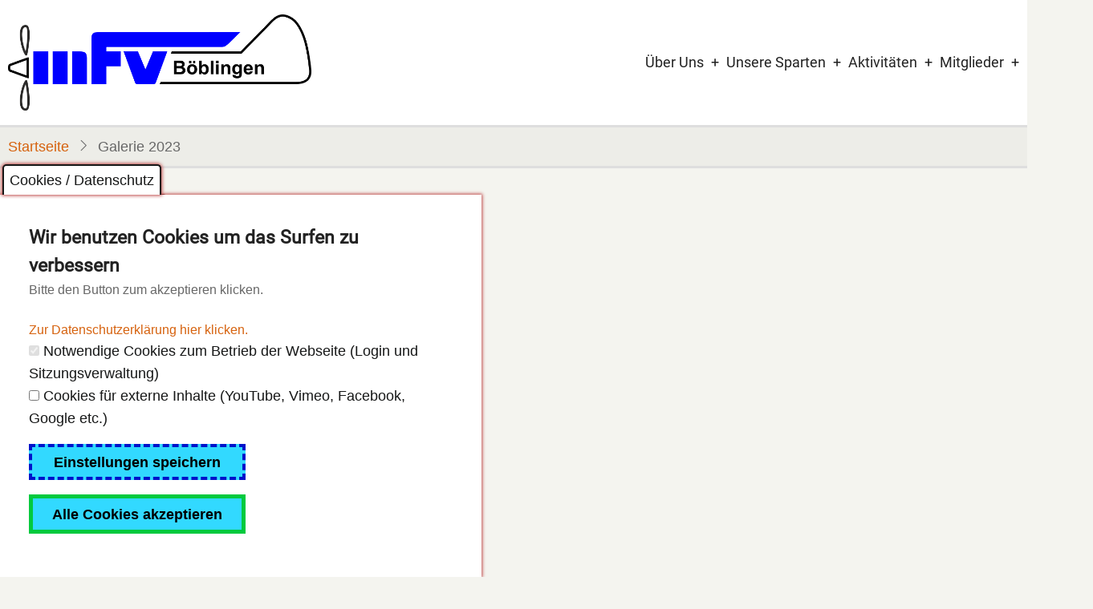

--- FILE ---
content_type: text/html; charset=UTF-8
request_url: https://www.mfv-bb.de/galerie-2023
body_size: 38058
content:
<!DOCTYPE html>
<html lang="de" dir="ltr">
  <head>
    <meta charset="utf-8" />
<meta name="Generator" content="Drupal 10 (https://www.drupal.org)" />
<meta name="MobileOptimized" content="width" />
<meta name="HandheldFriendly" content="true" />
<meta name="viewport" content="width=device-width, initial-scale=1.0" />
<style>div#sliding-popup, div#sliding-popup .eu-cookie-withdraw-banner, .eu-cookie-withdraw-tab {background: #89e9ff} div#sliding-popup.eu-cookie-withdraw-wrapper { background: transparent; } #sliding-popup h1, #sliding-popup h2, #sliding-popup h3, #sliding-popup p, #sliding-popup label, #sliding-popup div, .eu-cookie-compliance-more-button, .eu-cookie-compliance-secondary-button, .eu-cookie-withdraw-tab { color: #161717;} .eu-cookie-withdraw-tab { border-color: #161717;}</style>
<link rel="icon" href="/sites/default/files/public_files/favicon.ico" type="image/vnd.microsoft.icon" />

    <title>Galerie 2023 | Modellflugverein Böblingen e.V.</title>
        <link rel="preload" as="font" href="/themes/tarapro/fonts/open-sans.woff2" type="font/woff2" crossorigin>
    <link rel="preload" as="font" href="/themes/tarapro/fonts/roboto.woff2" type="font/woff2" crossorigin>
        <link rel="stylesheet" media="all" href="/sites/default/files/css/css_z9-Np7XYeSMIKcVMKApr35wvIgXoPRV_0fLNVFQrEkA.css?delta=0&amp;language=de&amp;theme=tarapro&amp;include=[base64]" />
<link rel="stylesheet" media="all" href="/sites/default/files/css/css_PzrTxQ5_Xose9C04LSYbsXgCAMTl8S5dgkTzIKlrF5c.css?delta=1&amp;language=de&amp;theme=tarapro&amp;include=[base64]" />

    <script src="/sites/default/files/js/js_bBJoCXuaKqvXOjPMx_11JvsiSVXV8MT37Hqi3867g84.js?scope=header&amp;delta=0&amp;language=de&amp;theme=tarapro&amp;include=eJxty9EKgCAMQNEf0vwksTF0tTbRRfT3QVi99HY5cEF1JYygYigWZ1ZYsQW42Q_2gx3uEZ5hq0xJAMMfulrUtB9UMXw5kZA5Sy3VpiGzzol9t5NJ8stl6RdijDsh"></script>

  <style>
  :root {
  --bg-body: #f4f4ef;
  --color-primary: #d6620e;
  --color-primary-light: #edede8;
  --color-secondary: #bd4242;
  --dark: #323d47;
  --light: #e5e2dc;
  --border: #dedede;
  --text-color: #676767;
  --bold-color: #222222;
  }
  .header {
    background-color: #ffffff;
  }
</style><style>
.site-logo img {
    max-height: 105px;
}

.share-node {
padding:0px;
border:none;
}

.teaserimg {
width:240px; 
height:auto; 
float:left; 
margin-right:20px;
margin-bottom:0px; 
}

.teaserimgre {
width:240px; 
height:auto; 
float:right; 
margin-left:20px;
margin-bottom:0px;
}

.node-links-container {
display: none;
}

.views-view-grid .views-col {
  padding: 1em;
}

.dmfv img {
    max-height: 70px;
}

.views-row {
min-height: 28em;
}

.popup-content {
    display: block;
}

li.taxonomy-term a {
  border: none;
}

#footer {
  background: #e4e4dd;
  border-top: 3px solid #dedede;
}

.footer-bottom-middle {
  border-top: none;
  padding-bottom: 4em;
}

#breadcrumb {
  border-top: 3px solid #dedede;
  border-bottom: 3px solid #dedede;
}








.eu-cookie-compliance-categories-buttons {
max-width: 100%;
width: 100%;
margin: 0 0 0 0;
}

.eu-cookie-compliance-categories {
padding-top: 0em;
}

.eu-cookie-compliance-message h2 {
font-weight: bold;
font-size: 115%;
line-height: 1.5;
margin: 0 0 0 0;
}

.eu-cookie-compliance-message p {
font-weight: normal;
font-size: 120%;
line-height: 1.6;
margin: 0 0 0 0;
}

.eu-cookie-compliance-buttons {
  max-width: 100%;
  width: 100%;
  margin: 0 0 1em 0;
}

.eu-cookie-compliance-message button {
font-weight: normal;
font-size: 120%;
line-height: 1.6;
color: #161717;
text-decoration: none;
}

.sliding-popup-bottom {
bottom: 0px;
}


:root {
  --button: #32d9ff;
  --buttonhover: #038fae;  
}


	.agree-button {
		height: 2.7em;
		width: 15em;
		background: var(--button);
		border: .3em solid #02ca3e;
                border-radius: 0px;
                box-shadow: none;
                text-shadow: none;
	}

	.agree-button:hover {
		cursor: pointer; 
		background: var(--buttonhover);
	}

	.eu-cookie-compliance-save-preferences-button {
		height: 2.5em;
		width: 15em;
		background: var(--button);
		border: .2em dashed #0213ca;
                border-radius: 0px;
                box-shadow: none;
                text-shadow: none;
	}

	.eu-cookie-compliance-save-preferences-button:hover {
		cursor: pointer; 
		background: var(--buttonhover);
	}

	.eu-cookie-withdraw-button {
		height: 2.5em;
		width: 15em;
		background: var(--button);
		border: .2em dotted #ff3232;
                border-radius: 0px;
                box-shadow: none;
                text-shadow: none;
	}

	.eu-cookie-withdraw-button: hover {
		cursor: pointer; 
		background: var(--buttonhover);
	}

iframe {
  max-width: 100%;
}

.eu-cookie-withdraw-tab {
  left: 17%;
}



@media screen and (min-width: 1280px) {
  .container {
    width: 100%;
    max-width: 1280px;
  }
.site-logo img {
    max-height: 120px;
}
}



@media screen and (max-width: 767px) {
 ul.main-menu {
  height: 90vh;
 }
.eu-cookie-withdraw-tab {
  left: 25%;
}
	.mobile-menu i {
		font-size: 2.5rem;
	}
.site-logo img {
    max-height: 90px;
}
.dmfv img {
    max-height: 60px;
}
}

  @media screen and (max-width: 600px) {
.eu-cookie-compliance-buttons.eu-cookie-compliance-has-categories {
  float: none;
}
.eu-cookie-withdraw-tab {
  left: 33%;
}
	.mobile-menu i {
		font-size: 2rem;
	}
.site-logo img {
    max-height: 75px;
}
.dmfv img {
    max-height: 50px;
}
}





.cookie-content-blocker__message-wrapper {
  border: 1px solid #DF013A;
  background: #FBEFF2;
}



.slider {
min-height: 80vh;
height: unset;
}

.slider-full {
height: calc(90vh - 7rem);
}


.slider-image {
height: calc(90vh - 7rem);
}

.slider-img {
object-fit: cover;
height: calc(90vh - 7rem);
width: 100%;
}

.slider-text-container {
 height: calc(90vh - 8rem);
}

.layer1 {
text-shadow: 0 0 5px black;
font-size: 3rem;
color: #ffffff;
}

.layer2 {
text-shadow: 0 0 3px black;
font-size: 2rem;
color: #ffffff;
}

.views-row {
  min-height: 8em;
}

.node-view-mode-teaser {
  background-color: var(--bg-body);
  box-shadow: none;
  border-bottom: 4px double var(--border);
}

.card {
box-shadow: none;
}





.taxonomy-terms {
  display: contents;
}



.taxonomy-terms li::before {
  content: "";
}


.page-title-wrap::before {
  background-color: unset;
  box-shadow: unset;
}
.page-title-wrap {
  padding: unset;
}
</style>
  </head>
  <body class="inner-page path-galerie-2023 no-sidebar user-guest">
  <script type="text/javascript">

window.onload = function CheckCookie() {

setTimeout (function() {
const boxes = document.getElementsByClassName("share-node");

for (let i=0; i<boxes.length; i++) {
  boxes[i].style.opacity = 'unset';
};
},
500);

const elements = document.getElementsByTagName("a");

for (let i=0; i<elements.length; i++) {
if (elements[i].getAttribute("href") == '')
{
elements[i].removeAttribute("href");
}
}

  const name = 'MFVBB_2022_V1-categories' + "=";
  const cDecoded = decodeURIComponent(document.cookie); //to be careful
  const cArr = cDecoded.split('; ');
  let res;
  cArr.forEach(val => {
    if (val.indexOf(name) === 0) res = val.substring(name.length);
  })
  var result = res.search ("extern");
if(result!=-1) 
	{
	document.getElementsByClassName('agree-button')[0].className = 'agree-button visually-hidden';
        document.getElementsByClassName('eu-cookie-withdraw-button')[0].className = 'eu-cookie-withdraw-button';
	}
else
	{
	document.getElementsByClassName('agree-button')[0].className = 'agree-button eu-cookie-compliance-default-button';
        document.getElementsByClassName('eu-cookie-withdraw-button')[0].className = 'eu-cookie-withdraw-button visually-hidden';
	}
}


function AjaxRequest()
{
  var req;
  var method = "POST";
  var nocache = true;


  this.loadXMLDoc = function(url, params)
  {
    if(window.XMLHttpRequest) {
      try {
        req = new XMLHttpRequest();
      } catch(e) {
        req = false;
      }
    } else if(window.ActiveXObject) {
      try {
        req = new ActiveXObject("Msxml2.XMLHTTP");
      } catch(e) {
        try {
          req = new ActiveXObject("Microsoft.XMLHTTP");
        } catch(e) {
          req = false;
        }
      }
    }
    if(req) {
      req.onreadystatechange = processReqChange;
      if(nocache) {
        params += (params != '') ? '&' + (new Date()).getTime() : (new Date()).getTime();
      }
      if(method == "POST") {
        req.open("POST", url, true);
        req.setRequestHeader('Content-Type', 'application/x-www-form-urlencoded');
        req.send(params);
      } else {
        req.open(method, url + '?' + params, true);
        req.send(null);
      }
      return true;
    }
    return false;
  }

  this.setMethod = function(newmethod) { method = newmethod.toUpperCase(); }
  this.nocache = function() { nocache = true; }

  // define private methods

  var getNodeValue = function(parent, tagName)
  {
    var node = parent.getElementsByTagName(tagName)[0];
    return (node && node.firstChild) ? node.firstChild.nodeValue : '';
  }

  var processReqChange = function() 
  {
    if(req.readyState == 4 && req.status == 200) {
      var response  = req.responseXML.documentElement;
      var commands = response.getElementsByTagName('command');
      for(var i=0; i < commands.length; i++) {
        method = commands[i].getAttribute('method');
        switch(method) {

          case 'setcontent':
            var target = getNodeValue(commands[i], 'target');
            var content = getNodeValue(commands[i], 'content');

            if(target && content) {
              document.getElementById(target).innerHTML = content;
            }
            break;


          default:
            window.console.log("Error: unrecognised method '" + method + "' in processReqChange()");
        }
      }

	  
	  
    }
  }
   
}

</script>        <a href="#main-content" class="visually-hidden focusable">
      Direkt zum Inhalt
    </a>
    
      <div class="dialog-off-canvas-main-canvas" data-off-canvas-main-canvas>
    <header class="header">
  <div class="container">
    <div class="header-container">
          <div class="site-branding">
          <div class="block-region region-site-branding">
    <div id="block-tarapro-branding" class="settings-tray-editable block" data-drupal-settingstray="editable">
  
    
  <div class="block-content">
  <div class="site-brand">
  		<div class="site-logo">
         <a href="/" title="Startseite" rel="home">
            <img src="/sites/default/files/public_files/logo.png" alt="Startseite" />
         </a>
	 </div>
     </div>
  </div>
</div>
  </div>

      </div>
    <div class="header-right">
<!-- Start: primary menu region -->
<div class="mobile-menu">
  <span></span>
  <span></span>
  <span></span>
</div>
<div class="primary-menu-wrapper">
<div class="menu-wrap">
<div class="close-mobile-menu"><i class="icon-close" aria-hidden="true"></i></div>
  <div class="block-region region-primary-menu">
    <nav  id="block-tarapro-main-menu" class="settings-tray-editable block block-menu navigation menu-main" data-drupal-settingstray="editable" aria-labelledby="block-tarapro-main-menu-menu" role="navigation">
            
  <h2 class="visually-hidden block-title" id="block-tarapro-main-menu-menu">Modellflugverein Böblingen e.V.</h2>
  
      
              <ul class="main-menu menu">
                    <li class="menu-item main-menu-item menu-item-level-1 expanded menu-item-has-children">
                <span>Über Uns</span>

                                <ul class="submenu">
                    <li class="menu-item main-menu-item menu-item-level-2 expanded menu-item-has-children">
                <a href="/flugplatz" data-drupal-link-system-path="node/56">Flugplatz</a>

                                <ul class="submenu">
                    <li class="menu-item main-menu-item menu-item-level-3">
                <a href="/wetter_heute" data-drupal-link-system-path="node/84">Wetter Heute</a>

              </li>
                <li class="menu-item main-menu-item menu-item-level-3">
                <a href="/wetter_woche" data-drupal-link-system-path="node/85">Wetter Woche</a>

              </li>
                <li class="menu-item main-menu-item menu-item-level-3">
                <a href="/wetter_monat" data-drupal-link-system-path="node/86">Wetter Monat</a>

              </li>
                <li class="menu-item main-menu-item menu-item-level-3">
                <a href="/wetter_jahr" data-drupal-link-system-path="node/87">Wetter Jahr</a>

              </li>
        </ul>
  
              </li>
                <li class="menu-item main-menu-item menu-item-level-2">
                <a href="/geschichte" data-drupal-link-system-path="node/22">Geschichte</a>

              </li>
                <li class="menu-item main-menu-item menu-item-level-2">
                <a href="/Referenten" title="Referenten des Modellflugverein Böblingen" data-drupal-link-system-path="Referenten">Referenten</a>

              </li>
                <li class="menu-item main-menu-item menu-item-level-2">
                <a href="/Vorstand" title="Die Vorstandsmitglieder des MFV Böblingen" data-drupal-link-system-path="Vorstand">Vorstand</a>

              </li>
                <li class="menu-item main-menu-item menu-item-level-2">
                <a href="/gastpilot" data-drupal-link-system-path="node/68">Gastpilot</a>

              </li>
                <li class="menu-item main-menu-item menu-item-level-2">
                <a href="/mitglied_werden" data-drupal-link-system-path="node/67">Mitglied werden</a>

              </li>
        </ul>
  
              </li>
                <li class="menu-item main-menu-item menu-item-level-1 expanded menu-item-has-children">
                <span>Unsere Sparten</span>

                                <ul class="submenu">
                    <li class="menu-item main-menu-item menu-item-level-2">
                <a href="/segelflug" data-drupal-link-system-path="node/79">Segelflug</a>

              </li>
                <li class="menu-item main-menu-item menu-item-level-2 expanded menu-item-has-children">
                <a href="/motorflug" data-drupal-link-system-path="node/7">Motorflug</a>

                                <ul class="submenu">
                    <li class="menu-item main-menu-item menu-item-level-3">
                <a href="/kolbenmotoren" data-drupal-link-system-path="node/12">Kolbenmotoren</a>

              </li>
                <li class="menu-item main-menu-item menu-item-level-3">
                <a href="/elektromotoren" data-drupal-link-system-path="node/13">Elektromodelle</a>

              </li>
                <li class="menu-item main-menu-item menu-item-level-3">
                <a href="/turbinenantriebe" data-drupal-link-system-path="node/14">Turbinenantriebe</a>

              </li>
        </ul>
  
              </li>
                <li class="menu-item main-menu-item menu-item-level-2 expanded menu-item-has-children">
                <a href="/hubschrauber" data-drupal-link-system-path="node/8">Hubschrauber</a>

                                <ul class="submenu">
                    <li class="menu-item main-menu-item menu-item-level-3">
                <a href="/verbrennerhelis" data-drupal-link-system-path="node/15">Verbrennerhelis</a>

              </li>
                <li class="menu-item main-menu-item menu-item-level-3">
                <a href="/elektrohelis" data-drupal-link-system-path="node/16">Elektrohelis</a>

              </li>
                <li class="menu-item main-menu-item menu-item-level-3">
                <a href="/turbinenhelis" data-drupal-link-system-path="node/17">Turbinenhelis</a>

              </li>
        </ul>
  
              </li>
                <li class="menu-item main-menu-item menu-item-level-2">
                <a href="/jugend" data-drupal-link-system-path="node/24">Jugend</a>

              </li>
        </ul>
  
              </li>
                <li class="menu-item main-menu-item menu-item-level-1 expanded menu-item-has-children">
                <span>Aktivitäten</span>

                                <ul class="submenu">
                    <li class="menu-item main-menu-item menu-item-level-2">
                <a href="/galerie-2022" data-drupal-link-system-path="galerie-2022">Galerie 2022</a>

              </li>
                <li class="menu-item main-menu-item menu-item-level-2">
                <a href="/galerie-2023" data-drupal-link-system-path="galerie-2023" class="is-active" aria-current="page">Galerie 2023</a>

              </li>
                <li class="menu-item main-menu-item menu-item-level-2">
                <a href="/galerie-2024" data-drupal-link-system-path="galerie-2024">Galerie 2024</a>

              </li>
                <li class="menu-item main-menu-item menu-item-level-2">
                <a href="/galerie-2025" data-drupal-link-system-path="galerie-2025">Galerie 2025</a>

              </li>
                <li class="menu-item main-menu-item menu-item-level-2">
                <a href="/galerie-2026" data-drupal-link-system-path="galerie-2026">Galerie 2026</a>

              </li>
        </ul>
  
              </li>
                <li class="menu-item main-menu-item menu-item-level-1 expanded menu-item-has-children">
                <span>Mitglieder</span>

                                <ul class="submenu">
                    <li class="menu-item main-menu-item menu-item-level-2">
                <a href="/user/login" data-drupal-link-system-path="user/login">Anmelden</a>

              </li>
        </ul>
  
              </li>
        </ul>
  


  </nav>

  </div>

</div>
</div>
<!-- End: primary menu region -->
 <!--/end if for page.search_box -->
   <!--/end if for animated_sidebar_option -->
</div> <!--/.header-right -->
  </div> <!--/.header-container -->
  </div> <!--/.container -->
</header><!-- /.header -->
<!-- End: Header -->
<!-- Start: Breadcrumb -->
<div id="breadcrumb">
   <div class="container">
       <div class="block-region region-breadcrumb">
    <div id="block-tarapro-breadcrumbs" class="settings-tray-editable block" data-drupal-settingstray="editable">
  
    
  <div class="block-content">
        <nav class="breadcrumb" role="navigation" aria-labelledby="system-breadcrumb">
    <ol class="breadcrumb-items">
          <li class="breadcrumb-item">
                  <a href="/">Startseite</a><i class="icon-angle-right breadcrumb-item-seperator" aria-hidden="true"></i>
              </li>
          <li class="breadcrumb-item">
                  Galerie 2023
              </li>
        </ol>
  </nav>

    </div>
</div>
  </div>

   </div> <!--/.container -->
</div>
<!-- End: Breadcrumb -->
<!-- Start: highlighted -->
<div id="highlighted">
   <div class="container">
        <div class="block-region region-highlighted">
    <div data-drupal-messages-fallback class="hidden"></div>

  </div>

   </div>
</div>
<!-- End: highlighted -->
<div id="main-wrapper" class="main-wrapper">
  <div class="container">
    <div class="main-container">
      <main id="main" class="page-content">
        <a id="main-content" tabindex="-1"></a>                  <div class="block-region region-content">
    <div id="block-tarapro-page-title" class="block">
  
    
  <div class="block-content">
        
      <div class="page-title-wrap">
      <h1 class="page-title">Galerie 2023</h1>
    </div> <!--/.page-title-wrap -->
    

    </div>
</div><div id="block-tarapro-content" class="block">
  
    
  <div class="block-content">
      <div class="views-element-container"><div class="view view-galerie-2023 view-display-id-page_1 js-view-dom-id-0df8a1e5e15b62b11607aca2a8e5f47d648cbce47819095982aec3dd665c31d2">
  
  
  

  
    
      <div class="view-content">
      <div class="item-list">
  
  <ul>

          <li><div class="views-field views-field-title"><span class="field-content">Adventfliegen 2023</span></div><div class="views-field views-field-view-media-gallery"><span class="field-content"><a href="/media_gallery/25" hreflang="de">Zur Galerie</a></span></div></li>
          <li><div class="views-field views-field-title"><span class="field-content">Schauflugtag 2023 - Specials</span></div><div class="views-field views-field-view-media-gallery"><span class="field-content"><a href="/media_gallery/24" hreflang="de">Zur Galerie</a></span></div></li>
          <li><div class="views-field views-field-title"><span class="field-content">Schauflugtag 2023 - Teil 5</span></div><div class="views-field views-field-view-media-gallery"><span class="field-content"><a href="/media_gallery/23" hreflang="de">Zur Galerie</a></span></div></li>
          <li><div class="views-field views-field-title"><span class="field-content">Schauflugtag 2023 - Teil 4</span></div><div class="views-field views-field-view-media-gallery"><span class="field-content"><a href="/media_gallery/22" hreflang="de">Zur Galerie</a></span></div></li>
          <li><div class="views-field views-field-title"><span class="field-content">Schauflugtag 2023 - Teil 3</span></div><div class="views-field views-field-view-media-gallery"><span class="field-content"><a href="/media_gallery/21" hreflang="de">Zur Galerie</a></span></div></li>
          <li><div class="views-field views-field-title"><span class="field-content">Schauflugtag 2023 - Teil 2</span></div><div class="views-field views-field-view-media-gallery"><span class="field-content"><a href="/media_gallery/20" hreflang="de">Zur Galerie</a></span></div></li>
          <li><div class="views-field views-field-title"><span class="field-content">Schauflugtag 2023 - Teil 1</span></div><div class="views-field views-field-view-media-gallery"><span class="field-content"><a href="/media_gallery/19" hreflang="de">Zur Galerie</a></span></div></li>
          <li><div class="views-field views-field-title"><span class="field-content">Helitreffen 2023</span></div><div class="views-field views-field-view-media-gallery"><span class="field-content"><a href="/media_gallery/18" hreflang="de">Zur Galerie</a></span></div></li>
          <li><div class="views-field views-field-title"><span class="field-content">Pilotennachwuchs-Fliegen am 04.06.2023</span></div><div class="views-field views-field-view-media-gallery"><span class="field-content"><a href="/media_gallery/17" hreflang="de">Zur Galerie</a></span></div></li>
          <li><div class="views-field views-field-title"><span class="field-content">Flugplatz 2023</span></div><div class="views-field views-field-view-media-gallery"><span class="field-content"><a href="/flugplatz_2023" hreflang="de">Zur Galerie</a></span></div></li>
          <li><div class="views-field views-field-title"><span class="field-content">Neujahrsfliegen 2023</span></div><div class="views-field views-field-view-media-gallery"><span class="field-content"><a href="/bilder_2023_neujahrsfliegen_1" hreflang="de">Zur Galerie</a></span></div></li>
    
  </ul>

</div>

    </div>
  
      
      
  
  </div>
</div>

    </div>
</div>
  </div>

              </main>
                </div>   </div> </div><section id="last-section"></section>
<!-- Start: Footer -->
<footer id="footer">
  <div class="footer">
    <div class="container">
          <section class="footer-top">
          <div class="block-region region-footer-top">
    <div id="block-footerbottommiddle" class="settings-tray-editable block" data-drupal-settingstray="editable">
  
    
  <div class="block-content">
      
            <div class="field field--name-body field--type-text-with-summary field--label-hidden field-item"><section class="footer-bottom-middle">
<div class="copyright"><span class="dmfv"><a href="https://www.dmfv.aero/"><img alt="DMFV" src="/sites/default/files/public_files/dmfv_350.png" /></a></span></div>

<div class="copyright"><span><a href="/kontakt">Kontakt</a> | <a href="/impressum">Impressum</a> | <a href="/datenschutz">Datenschutzerklärung</a></span></div>

<div class="copyright"><span>© 2024 Modellflugverein Böblingen e.V.</span> <!-- end if copyright_text_custom --></div>
<!-- /copyright --><!-- end if for copyright -->

<div class="footer-bottom-middle-right">
<ul class="social-icons">
      <li><a href="https://www.facebook.com/MFV-B%C3%B6blingen-eV-156993036865" target="_blank"><i class="fa fa-facebook" aria-hidden="true"></i></a></li>
                  <li><a href="https://www.google.com/maps/?q=MFV-BB%20Hildrizhausen" target="_blank"><i class="fa fa-google-plus" aria-hidden="true"></i></a></li>
            </ul>
</div>
<!-- end if social_icons_footer_option --></section></div>
      
    </div>
</div>
  </div>

      </section>
    <!-- /footer-top -->
         <!-- end condition for footer_bottom -->
    </div><!-- /.container -->
  </div> <!--/.footer -->
</footer>
<div class="scrolltop"><i class="icon-arrow-up" aria-hidden="true"></i></div>
<!-- End: Footer -->
<style>
.im {
  display: none;
}
</style>
  
<style>
.fab {
  display: none;
}
</style>
<style>
.header {
  position: sticky;
  top: 0;
}
</style>

  </div>

    
  
    <script type="application/json" data-drupal-selector="drupal-settings-json">{"path":{"baseUrl":"\/","pathPrefix":"","currentPath":"galerie-2023","currentPathIsAdmin":false,"isFront":false,"currentLanguage":"de"},"pluralDelimiter":"\u0003","suppressDeprecationErrors":true,"cookieContentBlocker":{"consentAwareness":{"accepted":{"event":{"name":"click","selector":".agree-button"},"cookie":{"operator":"c","name":"MFVBB_2022_V1-categories","value":"extern"}},"declined":{"event":{"name":"click","selector":".decline-button"},"cookie":{"operator":"!c","name":"MFVBB_2022_V1-categories","value":"extern"}},"change":{"event":{"name":"click","selector":".agree-button"}}},"categories":[]},"photoswipe":{"options":{"showHideAnimationType":"zoom","showAnimationDuration":333,"hideAnimationDuration":333,"zoomAnimationDuration":333,"maxWidthToAnimate":4000,"easing":"cubic-bezier(.4,0,.22,1)","bgOpacity":1,"spacing":0.12,"initialZoomLevel":"fit","secondaryZoomLevel":"2.5","maxZoomLevel":"4","allowPanToNext":true,"loop":true,"wheelToZoom":false,"pinchToClose":true,"clickToCloseNonZoomable":true,"closeOnVerticalDrag":true,"trapFocus":true,"returnFocus":true,"escKey":true,"arrowKeys":true,"imageClickAction":"zoom-or-close","tapAction":"toggle-controls","doubleTapAction":"zoom","bgClickAction":"close","closeTitle":"Schlie\u00dfen","zoomTitle":"Zoom","arrowPrevTitle":"Zur\u00fcck","arrowNextTitle":"Weiter","indexIndicatorSep":" \/ ","errorMsg":"Das Bild konnte nicht geladen werden","preload":[1,1],"preloaderDelay":2000,"mainClass":"","showHideOpacity":false,"maxSpreadZoom":2,"closeOnScroll":true,"mouseUsed":false,"history":true,"focus":true,"captionOptions":{"type":"auto","mobileLayoutBreakpoint":600,"horizontalEdgeThreshold":20,"mobileCaptionOverlapRatio":0.3,"verticallyCenterImage":false}}},"eu_cookie_compliance":{"cookie_policy_version":"1.0.0","popup_enabled":true,"popup_agreed_enabled":false,"popup_hide_agreed":false,"popup_clicking_confirmation":false,"popup_scrolling_confirmation":false,"popup_html_info":"\u003Cbutton type=\u0022button\u0022 class=\u0022eu-cookie-withdraw-tab\u0022\u003ECookies \/ Datenschutz\u003C\/button\u003E\n\u003Cdiv aria-labelledby=\u0022popup-text\u0022  class=\u0022eu-cookie-compliance-banner eu-cookie-compliance-banner-info eu-cookie-compliance-banner--categories\u0022\u003E\n  \u003Cdiv class=\u0022popup-content info eu-cookie-compliance-content\u0022\u003E\n        \u003Cdiv id=\u0022popup-text\u0022 class=\u0022eu-cookie-compliance-message\u0022 role=\u0022document\u0022\u003E\n      \u003Ch2\u003EWir benutzen Cookies um das Surfen zu verbessern\u003C\/h2\u003E\n\u003Cp\u003EBitte den Button zum akzeptieren klicken.\u003C\/p\u003E\n\u003Cp\u003E\u003Cbr\u003E\n\u003Cp\u003E\u003Ca href=\u0022\/datenschutz\u0022\u003EZur Datenschutzerkl\u00e4rung hier klicken.\u003C\/a\u003E\u003C\/p\u003E\n\n          \u003C\/div\u003E\n\n          \u003Cdiv id=\u0022eu-cookie-compliance-categories\u0022 class=\u0022eu-cookie-compliance-categories\u0022\u003E\n                  \u003Cdiv class=\u0022eu-cookie-compliance-category\u0022\u003E\n            \u003Cdiv\u003E\n              \u003Cinput type=\u0022checkbox\u0022 name=\u0022cookie-categories\u0022 class=\u0022eu-cookie-compliance-category-checkbox\u0022 id=\u0022cookie-category-notwendig\u0022\n                     value=\u0022notwendig\u0022\n                      checked                       disabled  \u003E\n              \u003Clabel for=\u0022cookie-category-notwendig\u0022\u003ENotwendige Cookies zum Betrieb der Webseite (Login und Sitzungsverwaltung)\u003C\/label\u003E\n            \u003C\/div\u003E\n                      \u003C\/div\u003E\n                  \u003Cdiv class=\u0022eu-cookie-compliance-category\u0022\u003E\n            \u003Cdiv\u003E\n              \u003Cinput type=\u0022checkbox\u0022 name=\u0022cookie-categories\u0022 class=\u0022eu-cookie-compliance-category-checkbox\u0022 id=\u0022cookie-category-extern\u0022\n                     value=\u0022extern\u0022\n                                           \u003E\n              \u003Clabel for=\u0022cookie-category-extern\u0022\u003ECookies f\u00fcr externe Inhalte (YouTube, Vimeo, Facebook, Google etc.)\u003C\/label\u003E\n            \u003C\/div\u003E\n                      \u003C\/div\u003E\n                          \u003Cdiv class=\u0022eu-cookie-compliance-categories-buttons\u0022\u003E\n            \u003Cbutton type=\u0022button\u0022\n                    class=\u0022eu-cookie-compliance-save-preferences-button \u0022\u003EEinstellungen speichern\u003C\/button\u003E\n          \u003C\/div\u003E\n              \u003C\/div\u003E\n    \n    \u003Cdiv id=\u0022popup-buttons\u0022 class=\u0022eu-cookie-compliance-buttons eu-cookie-compliance-has-categories\u0022\u003E\n            \u003Cbutton type=\u0022button\u0022 class=\u0022agree-button eu-cookie-compliance-default-button\u0022\u003EAlle Cookies akzeptieren\u003C\/button\u003E\n              \u003Cbutton type=\u0022button\u0022 class=\u0022eu-cookie-withdraw-button visually-hidden\u0022\u003EZustimmung zur\u00fcckziehen\u003C\/button\u003E\n          \u003C\/div\u003E\n  \u003C\/div\u003E\n\u003C\/div\u003E","use_mobile_message":true,"mobile_popup_html_info":"\u003Cbutton type=\u0022button\u0022 class=\u0022eu-cookie-withdraw-tab\u0022\u003ECookies \/ Datenschutz\u003C\/button\u003E\n\u003Cdiv aria-labelledby=\u0022popup-text\u0022  class=\u0022eu-cookie-compliance-banner eu-cookie-compliance-banner-info eu-cookie-compliance-banner--categories\u0022\u003E\n  \u003Cdiv class=\u0022popup-content info eu-cookie-compliance-content\u0022\u003E\n        \u003Cdiv id=\u0022popup-text\u0022 class=\u0022eu-cookie-compliance-message\u0022 role=\u0022document\u0022\u003E\n      \u003Ch2\u003EWir benutzen Cookies um das Surfen zu verbessern\u003C\/h2\u003E\n\u003Cp\u003EBitte den Button zum akzeptieren klicken.\u003C\/p\u003E\n\u003Cp\u003E\u003Cbr\u003E\u0026nbsp;\u003C\/p\u003E\n\u003Cp\u003E\u003Ca href=\u0022\/datenschutz\u0022\u003EZur Datenschutzerkl\u00e4rung hier klicken.\u003C\/a\u003E\u003C\/p\u003E\n\n          \u003C\/div\u003E\n\n          \u003Cdiv id=\u0022eu-cookie-compliance-categories\u0022 class=\u0022eu-cookie-compliance-categories\u0022\u003E\n                  \u003Cdiv class=\u0022eu-cookie-compliance-category\u0022\u003E\n            \u003Cdiv\u003E\n              \u003Cinput type=\u0022checkbox\u0022 name=\u0022cookie-categories\u0022 class=\u0022eu-cookie-compliance-category-checkbox\u0022 id=\u0022cookie-category-notwendig\u0022\n                     value=\u0022notwendig\u0022\n                      checked                       disabled  \u003E\n              \u003Clabel for=\u0022cookie-category-notwendig\u0022\u003ENotwendige Cookies zum Betrieb der Webseite (Login und Sitzungsverwaltung)\u003C\/label\u003E\n            \u003C\/div\u003E\n                      \u003C\/div\u003E\n                  \u003Cdiv class=\u0022eu-cookie-compliance-category\u0022\u003E\n            \u003Cdiv\u003E\n              \u003Cinput type=\u0022checkbox\u0022 name=\u0022cookie-categories\u0022 class=\u0022eu-cookie-compliance-category-checkbox\u0022 id=\u0022cookie-category-extern\u0022\n                     value=\u0022extern\u0022\n                                           \u003E\n              \u003Clabel for=\u0022cookie-category-extern\u0022\u003ECookies f\u00fcr externe Inhalte (YouTube, Vimeo, Facebook, Google etc.)\u003C\/label\u003E\n            \u003C\/div\u003E\n                      \u003C\/div\u003E\n                          \u003Cdiv class=\u0022eu-cookie-compliance-categories-buttons\u0022\u003E\n            \u003Cbutton type=\u0022button\u0022\n                    class=\u0022eu-cookie-compliance-save-preferences-button \u0022\u003EEinstellungen speichern\u003C\/button\u003E\n          \u003C\/div\u003E\n              \u003C\/div\u003E\n    \n    \u003Cdiv id=\u0022popup-buttons\u0022 class=\u0022eu-cookie-compliance-buttons eu-cookie-compliance-has-categories\u0022\u003E\n            \u003Cbutton type=\u0022button\u0022 class=\u0022agree-button eu-cookie-compliance-default-button\u0022\u003EAlle Cookies akzeptieren\u003C\/button\u003E\n              \u003Cbutton type=\u0022button\u0022 class=\u0022eu-cookie-withdraw-button visually-hidden\u0022\u003EZustimmung zur\u00fcckziehen\u003C\/button\u003E\n          \u003C\/div\u003E\n  \u003C\/div\u003E\n\u003C\/div\u003E","mobile_breakpoint":768,"popup_html_agreed":false,"popup_use_bare_css":false,"popup_height":"auto","popup_width":"100%","popup_delay":1000,"popup_link":"\/datenschutz","popup_link_new_window":true,"popup_position":false,"fixed_top_position":true,"popup_language":"de","store_consent":false,"better_support_for_screen_readers":false,"cookie_name":"MFVBB_2025_V1","reload_page":true,"domain":"","domain_all_sites":true,"popup_eu_only":false,"popup_eu_only_js":false,"cookie_lifetime":30,"cookie_session":0,"set_cookie_session_zero_on_disagree":1,"disagree_do_not_show_popup":false,"method":"categories","automatic_cookies_removal":true,"allowed_cookies":"","withdraw_markup":"\u003Cbutton type=\u0022button\u0022 class=\u0022eu-cookie-withdraw-tab\u0022\u003ECookies \/ Datenschutz\u003C\/button\u003E\n\u003Cdiv aria-labelledby=\u0022popup-text\u0022 class=\u0022eu-cookie-withdraw-banner\u0022\u003E\n  \u003Cdiv class=\u0022popup-content info eu-cookie-compliance-content\u0022\u003E\n    \u003Cdiv id=\u0022popup-text\u0022 class=\u0022eu-cookie-compliance-message\u0022 role=\u0022document\u0022\u003E\n      \u003Ch2\u003EWir benutzen Cookies um das Surfen zu verbessern\u003C\/h2\u003E\n\u003Cp\u003EBitte den Button zum akzeptieren klicken.\u003C\/p\u003E\n\n    \u003C\/div\u003E\n    \u003Cdiv id=\u0022popup-buttons\u0022 class=\u0022eu-cookie-compliance-buttons\u0022\u003E\n      \u003Cbutton type=\u0022button\u0022 class=\u0022eu-cookie-withdraw-button \u0022\u003EZustimmung zur\u00fcckziehen\u003C\/button\u003E\n    \u003C\/div\u003E\n  \u003C\/div\u003E\n\u003C\/div\u003E","withdraw_enabled":true,"reload_options":0,"reload_routes_list":"","withdraw_button_on_info_popup":true,"cookie_categories":["notwendig","extern"],"cookie_categories_details":{"notwendig":{"uuid":"1f67801c-fb75-4f25-9c90-584920eb539d","langcode":"de","status":true,"dependencies":[],"id":"notwendig","label":"Notwendige Cookies zum Betrieb der Webseite (Login und Sitzungsverwaltung)","description":"","checkbox_default_state":"required","weight":0},"extern":{"uuid":"8c501053-00ae-437e-8da8-f92f5464eb15","langcode":"de","status":true,"dependencies":[],"id":"extern","label":"Cookies f\u00fcr externe Inhalte (YouTube, Vimeo, Facebook, Google etc.)","description":"","checkbox_default_state":"unchecked","weight":4}},"enable_save_preferences_button":true,"cookie_value_disagreed":"0","cookie_value_agreed_show_thank_you":"1","cookie_value_agreed":"2","containing_element":"body","settings_tab_enabled":true,"olivero_primary_button_classes":"","olivero_secondary_button_classes":"","close_button_action":"close_banner","open_by_default":true,"modules_allow_popup":true,"hide_the_banner":false,"geoip_match":true,"unverified_scripts":["\/"]},"user":{"uid":0,"permissionsHash":"aa2815cbedd29650715830ccdf4c07396832bf0058b9d05d8daa963e1c212179"}}</script>
<script src="/sites/default/files/js/js_oGPCQHX1PtJj9HblhvjSIJapLQzZ3yOT1-9lSwpQagY.js?scope=footer&amp;delta=0&amp;language=de&amp;theme=tarapro&amp;include=eJxty9EKgCAMQNEf0vwksTF0tTbRRfT3QVi99HY5cEF1JYygYigWZ1ZYsQW42Q_2gx3uEZ5hq0xJAMMfulrUtB9UMXw5kZA5Sy3VpiGzzol9t5NJ8stl6RdijDsh"></script>
<script src="https://cdn.jsdelivr.net/npm/js-cookie@3/dist/js.cookie.min.js"></script>
<script src="/sites/default/files/js/js_aKc2ge8vWJNqfgBFTHOpFOHpb5Vb5OTY2KVmpKPR0Rg.js?scope=footer&amp;delta=2&amp;language=de&amp;theme=tarapro&amp;include=eJxty9EKgCAMQNEf0vwksTF0tTbRRfT3QVi99HY5cEF1JYygYigWZ1ZYsQW42Q_2gx3uEZ5hq0xJAMMfulrUtB9UMXw5kZA5Sy3VpiGzzol9t5NJ8stl6RdijDsh"></script>

<script>
jQuery(window).on("load", function () {
  if (jQuery(window).width() > 767) {
    var footerheight = jQuery("#footer").outerHeight(true);
    jQuery("#last-section").css("height", footerheight);
  }
});
</script>
<style>
@media screen and (min-width: 768px) {
#footer {
  position: fixed;
  right: 0;
  bottom: 0;
  left: 0;
  z-index: 0;
}
}
</style>

  </body>
</html>
